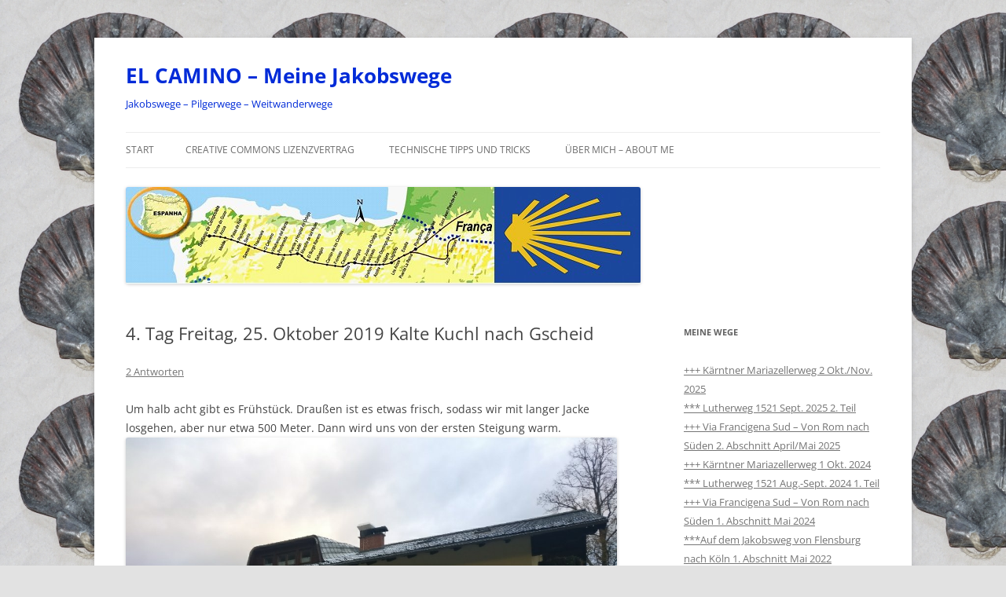

--- FILE ---
content_type: text/html; charset=UTF-8
request_url: https://gerhard.mlq.me/2019/10/25/4-tag-freitag-25-oktober-2019-kalte-kuchl-nach-gscheid/
body_size: 15404
content:
<!DOCTYPE html>
<html lang="de">
<head>
<meta charset="UTF-8" />
<meta name="viewport" content="width=device-width, initial-scale=1.0" />
<title>4. Tag Freitag, 25. Oktober 2019 Kalte Kuchl nach Gscheid | EL CAMINO &#8211; Meine Jakobswege</title>
<link rel="profile" href="https://gmpg.org/xfn/11" />
<link rel="pingback" href="https://gerhard.mlq.me/xmlrpc.php">
<meta name='robots' content='max-image-preview:large' />
<link rel='dns-prefetch' href='//stats.wp.com' />
<link rel='dns-prefetch' href='//v0.wordpress.com' />
<link rel='preconnect' href='//c0.wp.com' />
<link rel="alternate" type="application/rss+xml" title="EL CAMINO - Meine Jakobswege &raquo; Feed" href="https://gerhard.mlq.me/feed/" />
<link rel="alternate" type="application/rss+xml" title="EL CAMINO - Meine Jakobswege &raquo; Kommentar-Feed" href="https://gerhard.mlq.me/comments/feed/" />
<link rel="alternate" type="application/rss+xml" title="EL CAMINO - Meine Jakobswege &raquo; Kommentar-Feed zu 4. Tag Freitag, 25. Oktober 2019 Kalte Kuchl nach Gscheid" href="https://gerhard.mlq.me/2019/10/25/4-tag-freitag-25-oktober-2019-kalte-kuchl-nach-gscheid/feed/" />
<link rel="alternate" title="oEmbed (JSON)" type="application/json+oembed" href="https://gerhard.mlq.me/wp-json/oembed/1.0/embed?url=https%3A%2F%2Fgerhard.mlq.me%2F2019%2F10%2F25%2F4-tag-freitag-25-oktober-2019-kalte-kuchl-nach-gscheid%2F" />
<link rel="alternate" title="oEmbed (XML)" type="text/xml+oembed" href="https://gerhard.mlq.me/wp-json/oembed/1.0/embed?url=https%3A%2F%2Fgerhard.mlq.me%2F2019%2F10%2F25%2F4-tag-freitag-25-oktober-2019-kalte-kuchl-nach-gscheid%2F&#038;format=xml" />
<style id='wp-img-auto-sizes-contain-inline-css' type='text/css'>
img:is([sizes=auto i],[sizes^="auto," i]){contain-intrinsic-size:3000px 1500px}
/*# sourceURL=wp-img-auto-sizes-contain-inline-css */
</style>
<link rel='stylesheet' id='outdooractive_gutenberg_style-css' href='https://gerhard.mlq.me/wp-content/plugins/outdooractive-embed/Gutenberg/gutenberg.css?ver=6.9' type='text/css' media='all' />
<style id='wp-emoji-styles-inline-css' type='text/css'>

	img.wp-smiley, img.emoji {
		display: inline !important;
		border: none !important;
		box-shadow: none !important;
		height: 1em !important;
		width: 1em !important;
		margin: 0 0.07em !important;
		vertical-align: -0.1em !important;
		background: none !important;
		padding: 0 !important;
	}
/*# sourceURL=wp-emoji-styles-inline-css */
</style>
<style id='wp-block-library-inline-css' type='text/css'>
:root{--wp-block-synced-color:#7a00df;--wp-block-synced-color--rgb:122,0,223;--wp-bound-block-color:var(--wp-block-synced-color);--wp-editor-canvas-background:#ddd;--wp-admin-theme-color:#007cba;--wp-admin-theme-color--rgb:0,124,186;--wp-admin-theme-color-darker-10:#006ba1;--wp-admin-theme-color-darker-10--rgb:0,107,160.5;--wp-admin-theme-color-darker-20:#005a87;--wp-admin-theme-color-darker-20--rgb:0,90,135;--wp-admin-border-width-focus:2px}@media (min-resolution:192dpi){:root{--wp-admin-border-width-focus:1.5px}}.wp-element-button{cursor:pointer}:root .has-very-light-gray-background-color{background-color:#eee}:root .has-very-dark-gray-background-color{background-color:#313131}:root .has-very-light-gray-color{color:#eee}:root .has-very-dark-gray-color{color:#313131}:root .has-vivid-green-cyan-to-vivid-cyan-blue-gradient-background{background:linear-gradient(135deg,#00d084,#0693e3)}:root .has-purple-crush-gradient-background{background:linear-gradient(135deg,#34e2e4,#4721fb 50%,#ab1dfe)}:root .has-hazy-dawn-gradient-background{background:linear-gradient(135deg,#faaca8,#dad0ec)}:root .has-subdued-olive-gradient-background{background:linear-gradient(135deg,#fafae1,#67a671)}:root .has-atomic-cream-gradient-background{background:linear-gradient(135deg,#fdd79a,#004a59)}:root .has-nightshade-gradient-background{background:linear-gradient(135deg,#330968,#31cdcf)}:root .has-midnight-gradient-background{background:linear-gradient(135deg,#020381,#2874fc)}:root{--wp--preset--font-size--normal:16px;--wp--preset--font-size--huge:42px}.has-regular-font-size{font-size:1em}.has-larger-font-size{font-size:2.625em}.has-normal-font-size{font-size:var(--wp--preset--font-size--normal)}.has-huge-font-size{font-size:var(--wp--preset--font-size--huge)}.has-text-align-center{text-align:center}.has-text-align-left{text-align:left}.has-text-align-right{text-align:right}.has-fit-text{white-space:nowrap!important}#end-resizable-editor-section{display:none}.aligncenter{clear:both}.items-justified-left{justify-content:flex-start}.items-justified-center{justify-content:center}.items-justified-right{justify-content:flex-end}.items-justified-space-between{justify-content:space-between}.screen-reader-text{border:0;clip-path:inset(50%);height:1px;margin:-1px;overflow:hidden;padding:0;position:absolute;width:1px;word-wrap:normal!important}.screen-reader-text:focus{background-color:#ddd;clip-path:none;color:#444;display:block;font-size:1em;height:auto;left:5px;line-height:normal;padding:15px 23px 14px;text-decoration:none;top:5px;width:auto;z-index:100000}html :where(.has-border-color){border-style:solid}html :where([style*=border-top-color]){border-top-style:solid}html :where([style*=border-right-color]){border-right-style:solid}html :where([style*=border-bottom-color]){border-bottom-style:solid}html :where([style*=border-left-color]){border-left-style:solid}html :where([style*=border-width]){border-style:solid}html :where([style*=border-top-width]){border-top-style:solid}html :where([style*=border-right-width]){border-right-style:solid}html :where([style*=border-bottom-width]){border-bottom-style:solid}html :where([style*=border-left-width]){border-left-style:solid}html :where(img[class*=wp-image-]){height:auto;max-width:100%}:where(figure){margin:0 0 1em}html :where(.is-position-sticky){--wp-admin--admin-bar--position-offset:var(--wp-admin--admin-bar--height,0px)}@media screen and (max-width:600px){html :where(.is-position-sticky){--wp-admin--admin-bar--position-offset:0px}}

/*# sourceURL=wp-block-library-inline-css */
</style><style id='wp-block-paragraph-inline-css' type='text/css'>
.is-small-text{font-size:.875em}.is-regular-text{font-size:1em}.is-large-text{font-size:2.25em}.is-larger-text{font-size:3em}.has-drop-cap:not(:focus):first-letter{float:left;font-size:8.4em;font-style:normal;font-weight:100;line-height:.68;margin:.05em .1em 0 0;text-transform:uppercase}body.rtl .has-drop-cap:not(:focus):first-letter{float:none;margin-left:.1em}p.has-drop-cap.has-background{overflow:hidden}:root :where(p.has-background){padding:1.25em 2.375em}:where(p.has-text-color:not(.has-link-color)) a{color:inherit}p.has-text-align-left[style*="writing-mode:vertical-lr"],p.has-text-align-right[style*="writing-mode:vertical-rl"]{rotate:180deg}
/*# sourceURL=https://c0.wp.com/c/6.9/wp-includes/blocks/paragraph/style.min.css */
</style>
<style id='global-styles-inline-css' type='text/css'>
:root{--wp--preset--aspect-ratio--square: 1;--wp--preset--aspect-ratio--4-3: 4/3;--wp--preset--aspect-ratio--3-4: 3/4;--wp--preset--aspect-ratio--3-2: 3/2;--wp--preset--aspect-ratio--2-3: 2/3;--wp--preset--aspect-ratio--16-9: 16/9;--wp--preset--aspect-ratio--9-16: 9/16;--wp--preset--color--black: #000000;--wp--preset--color--cyan-bluish-gray: #abb8c3;--wp--preset--color--white: #fff;--wp--preset--color--pale-pink: #f78da7;--wp--preset--color--vivid-red: #cf2e2e;--wp--preset--color--luminous-vivid-orange: #ff6900;--wp--preset--color--luminous-vivid-amber: #fcb900;--wp--preset--color--light-green-cyan: #7bdcb5;--wp--preset--color--vivid-green-cyan: #00d084;--wp--preset--color--pale-cyan-blue: #8ed1fc;--wp--preset--color--vivid-cyan-blue: #0693e3;--wp--preset--color--vivid-purple: #9b51e0;--wp--preset--color--blue: #21759b;--wp--preset--color--dark-gray: #444;--wp--preset--color--medium-gray: #9f9f9f;--wp--preset--color--light-gray: #e6e6e6;--wp--preset--gradient--vivid-cyan-blue-to-vivid-purple: linear-gradient(135deg,rgb(6,147,227) 0%,rgb(155,81,224) 100%);--wp--preset--gradient--light-green-cyan-to-vivid-green-cyan: linear-gradient(135deg,rgb(122,220,180) 0%,rgb(0,208,130) 100%);--wp--preset--gradient--luminous-vivid-amber-to-luminous-vivid-orange: linear-gradient(135deg,rgb(252,185,0) 0%,rgb(255,105,0) 100%);--wp--preset--gradient--luminous-vivid-orange-to-vivid-red: linear-gradient(135deg,rgb(255,105,0) 0%,rgb(207,46,46) 100%);--wp--preset--gradient--very-light-gray-to-cyan-bluish-gray: linear-gradient(135deg,rgb(238,238,238) 0%,rgb(169,184,195) 100%);--wp--preset--gradient--cool-to-warm-spectrum: linear-gradient(135deg,rgb(74,234,220) 0%,rgb(151,120,209) 20%,rgb(207,42,186) 40%,rgb(238,44,130) 60%,rgb(251,105,98) 80%,rgb(254,248,76) 100%);--wp--preset--gradient--blush-light-purple: linear-gradient(135deg,rgb(255,206,236) 0%,rgb(152,150,240) 100%);--wp--preset--gradient--blush-bordeaux: linear-gradient(135deg,rgb(254,205,165) 0%,rgb(254,45,45) 50%,rgb(107,0,62) 100%);--wp--preset--gradient--luminous-dusk: linear-gradient(135deg,rgb(255,203,112) 0%,rgb(199,81,192) 50%,rgb(65,88,208) 100%);--wp--preset--gradient--pale-ocean: linear-gradient(135deg,rgb(255,245,203) 0%,rgb(182,227,212) 50%,rgb(51,167,181) 100%);--wp--preset--gradient--electric-grass: linear-gradient(135deg,rgb(202,248,128) 0%,rgb(113,206,126) 100%);--wp--preset--gradient--midnight: linear-gradient(135deg,rgb(2,3,129) 0%,rgb(40,116,252) 100%);--wp--preset--font-size--small: 13px;--wp--preset--font-size--medium: 20px;--wp--preset--font-size--large: 36px;--wp--preset--font-size--x-large: 42px;--wp--preset--spacing--20: 0.44rem;--wp--preset--spacing--30: 0.67rem;--wp--preset--spacing--40: 1rem;--wp--preset--spacing--50: 1.5rem;--wp--preset--spacing--60: 2.25rem;--wp--preset--spacing--70: 3.38rem;--wp--preset--spacing--80: 5.06rem;--wp--preset--shadow--natural: 6px 6px 9px rgba(0, 0, 0, 0.2);--wp--preset--shadow--deep: 12px 12px 50px rgba(0, 0, 0, 0.4);--wp--preset--shadow--sharp: 6px 6px 0px rgba(0, 0, 0, 0.2);--wp--preset--shadow--outlined: 6px 6px 0px -3px rgb(255, 255, 255), 6px 6px rgb(0, 0, 0);--wp--preset--shadow--crisp: 6px 6px 0px rgb(0, 0, 0);}:where(.is-layout-flex){gap: 0.5em;}:where(.is-layout-grid){gap: 0.5em;}body .is-layout-flex{display: flex;}.is-layout-flex{flex-wrap: wrap;align-items: center;}.is-layout-flex > :is(*, div){margin: 0;}body .is-layout-grid{display: grid;}.is-layout-grid > :is(*, div){margin: 0;}:where(.wp-block-columns.is-layout-flex){gap: 2em;}:where(.wp-block-columns.is-layout-grid){gap: 2em;}:where(.wp-block-post-template.is-layout-flex){gap: 1.25em;}:where(.wp-block-post-template.is-layout-grid){gap: 1.25em;}.has-black-color{color: var(--wp--preset--color--black) !important;}.has-cyan-bluish-gray-color{color: var(--wp--preset--color--cyan-bluish-gray) !important;}.has-white-color{color: var(--wp--preset--color--white) !important;}.has-pale-pink-color{color: var(--wp--preset--color--pale-pink) !important;}.has-vivid-red-color{color: var(--wp--preset--color--vivid-red) !important;}.has-luminous-vivid-orange-color{color: var(--wp--preset--color--luminous-vivid-orange) !important;}.has-luminous-vivid-amber-color{color: var(--wp--preset--color--luminous-vivid-amber) !important;}.has-light-green-cyan-color{color: var(--wp--preset--color--light-green-cyan) !important;}.has-vivid-green-cyan-color{color: var(--wp--preset--color--vivid-green-cyan) !important;}.has-pale-cyan-blue-color{color: var(--wp--preset--color--pale-cyan-blue) !important;}.has-vivid-cyan-blue-color{color: var(--wp--preset--color--vivid-cyan-blue) !important;}.has-vivid-purple-color{color: var(--wp--preset--color--vivid-purple) !important;}.has-black-background-color{background-color: var(--wp--preset--color--black) !important;}.has-cyan-bluish-gray-background-color{background-color: var(--wp--preset--color--cyan-bluish-gray) !important;}.has-white-background-color{background-color: var(--wp--preset--color--white) !important;}.has-pale-pink-background-color{background-color: var(--wp--preset--color--pale-pink) !important;}.has-vivid-red-background-color{background-color: var(--wp--preset--color--vivid-red) !important;}.has-luminous-vivid-orange-background-color{background-color: var(--wp--preset--color--luminous-vivid-orange) !important;}.has-luminous-vivid-amber-background-color{background-color: var(--wp--preset--color--luminous-vivid-amber) !important;}.has-light-green-cyan-background-color{background-color: var(--wp--preset--color--light-green-cyan) !important;}.has-vivid-green-cyan-background-color{background-color: var(--wp--preset--color--vivid-green-cyan) !important;}.has-pale-cyan-blue-background-color{background-color: var(--wp--preset--color--pale-cyan-blue) !important;}.has-vivid-cyan-blue-background-color{background-color: var(--wp--preset--color--vivid-cyan-blue) !important;}.has-vivid-purple-background-color{background-color: var(--wp--preset--color--vivid-purple) !important;}.has-black-border-color{border-color: var(--wp--preset--color--black) !important;}.has-cyan-bluish-gray-border-color{border-color: var(--wp--preset--color--cyan-bluish-gray) !important;}.has-white-border-color{border-color: var(--wp--preset--color--white) !important;}.has-pale-pink-border-color{border-color: var(--wp--preset--color--pale-pink) !important;}.has-vivid-red-border-color{border-color: var(--wp--preset--color--vivid-red) !important;}.has-luminous-vivid-orange-border-color{border-color: var(--wp--preset--color--luminous-vivid-orange) !important;}.has-luminous-vivid-amber-border-color{border-color: var(--wp--preset--color--luminous-vivid-amber) !important;}.has-light-green-cyan-border-color{border-color: var(--wp--preset--color--light-green-cyan) !important;}.has-vivid-green-cyan-border-color{border-color: var(--wp--preset--color--vivid-green-cyan) !important;}.has-pale-cyan-blue-border-color{border-color: var(--wp--preset--color--pale-cyan-blue) !important;}.has-vivid-cyan-blue-border-color{border-color: var(--wp--preset--color--vivid-cyan-blue) !important;}.has-vivid-purple-border-color{border-color: var(--wp--preset--color--vivid-purple) !important;}.has-vivid-cyan-blue-to-vivid-purple-gradient-background{background: var(--wp--preset--gradient--vivid-cyan-blue-to-vivid-purple) !important;}.has-light-green-cyan-to-vivid-green-cyan-gradient-background{background: var(--wp--preset--gradient--light-green-cyan-to-vivid-green-cyan) !important;}.has-luminous-vivid-amber-to-luminous-vivid-orange-gradient-background{background: var(--wp--preset--gradient--luminous-vivid-amber-to-luminous-vivid-orange) !important;}.has-luminous-vivid-orange-to-vivid-red-gradient-background{background: var(--wp--preset--gradient--luminous-vivid-orange-to-vivid-red) !important;}.has-very-light-gray-to-cyan-bluish-gray-gradient-background{background: var(--wp--preset--gradient--very-light-gray-to-cyan-bluish-gray) !important;}.has-cool-to-warm-spectrum-gradient-background{background: var(--wp--preset--gradient--cool-to-warm-spectrum) !important;}.has-blush-light-purple-gradient-background{background: var(--wp--preset--gradient--blush-light-purple) !important;}.has-blush-bordeaux-gradient-background{background: var(--wp--preset--gradient--blush-bordeaux) !important;}.has-luminous-dusk-gradient-background{background: var(--wp--preset--gradient--luminous-dusk) !important;}.has-pale-ocean-gradient-background{background: var(--wp--preset--gradient--pale-ocean) !important;}.has-electric-grass-gradient-background{background: var(--wp--preset--gradient--electric-grass) !important;}.has-midnight-gradient-background{background: var(--wp--preset--gradient--midnight) !important;}.has-small-font-size{font-size: var(--wp--preset--font-size--small) !important;}.has-medium-font-size{font-size: var(--wp--preset--font-size--medium) !important;}.has-large-font-size{font-size: var(--wp--preset--font-size--large) !important;}.has-x-large-font-size{font-size: var(--wp--preset--font-size--x-large) !important;}
/*# sourceURL=global-styles-inline-css */
</style>

<style id='classic-theme-styles-inline-css' type='text/css'>
/*! This file is auto-generated */
.wp-block-button__link{color:#fff;background-color:#32373c;border-radius:9999px;box-shadow:none;text-decoration:none;padding:calc(.667em + 2px) calc(1.333em + 2px);font-size:1.125em}.wp-block-file__button{background:#32373c;color:#fff;text-decoration:none}
/*# sourceURL=/wp-includes/css/classic-themes.min.css */
</style>
<link rel='stylesheet' id='twentytwelve-fonts-css' href='https://gerhard.mlq.me/wp-content/themes/twentytwelve/fonts/font-open-sans.css?ver=20230328' type='text/css' media='all' />
<link rel='stylesheet' id='twentytwelve-style-css' href='https://gerhard.mlq.me/wp-content/themes/twentytwelve/style.css?ver=20251202' type='text/css' media='all' />
<link rel='stylesheet' id='twentytwelve-block-style-css' href='https://gerhard.mlq.me/wp-content/themes/twentytwelve/css/blocks.css?ver=20251031' type='text/css' media='all' />
<script type="text/javascript" src="https://c0.wp.com/c/6.9/wp-includes/js/jquery/jquery.min.js" id="jquery-core-js"></script>
<script type="text/javascript" src="https://c0.wp.com/c/6.9/wp-includes/js/jquery/jquery-migrate.min.js" id="jquery-migrate-js"></script>
<script type="text/javascript" src="https://gerhard.mlq.me/wp-content/themes/twentytwelve/js/navigation.js?ver=20250303" id="twentytwelve-navigation-js" defer="defer" data-wp-strategy="defer"></script>
<link rel="https://api.w.org/" href="https://gerhard.mlq.me/wp-json/" /><link rel="alternate" title="JSON" type="application/json" href="https://gerhard.mlq.me/wp-json/wp/v2/posts/9942" /><link rel="EditURI" type="application/rsd+xml" title="RSD" href="https://gerhard.mlq.me/xmlrpc.php?rsd" />
<meta name="generator" content="WordPress 6.9" />
<link rel="canonical" href="https://gerhard.mlq.me/2019/10/25/4-tag-freitag-25-oktober-2019-kalte-kuchl-nach-gscheid/" />
<link rel='shortlink' href='https://wp.me/p4BjLR-2Am' />
	<style>img#wpstats{display:none}</style>
		<style type="text/css">.recentcomments a{display:inline !important;padding:0 !important;margin:0 !important;}</style>	<style type="text/css" id="twentytwelve-header-css">
			.site-header h1 a,
		.site-header h2 {
			color: #002bd8;
		}
		</style>
	<style type="text/css" id="custom-background-css">
body.custom-background { background-color: #e2e2e2; background-image: url("https://gerhard.mlq.me/wp-content/uploads/2014/05/Muschel7.jpg"); background-position: left top; background-size: auto; background-repeat: repeat; background-attachment: scroll; }
</style>
	
<!-- Jetpack Open Graph Tags -->
<meta property="og:type" content="article" />
<meta property="og:title" content="4. Tag Freitag, 25. Oktober 2019 Kalte Kuchl nach Gscheid" />
<meta property="og:url" content="https://gerhard.mlq.me/2019/10/25/4-tag-freitag-25-oktober-2019-kalte-kuchl-nach-gscheid/" />
<meta property="og:description" content="Um halb acht gibt es Frühstück. Draußen ist es etwas frisch, sodass wir mit langer Jacke losgehen, aber nur etwa 500 Meter. Dann wird uns von der ersten Steigung warm. Wenn der Sepp Forcher (österr…" />
<meta property="article:published_time" content="2019-10-25T16:52:38+00:00" />
<meta property="article:modified_time" content="2019-10-28T12:47:37+00:00" />
<meta property="og:site_name" content="EL CAMINO - Meine Jakobswege" />
<meta property="og:image" content="https://gerhard.mlq.me/wp-content/uploads/2019/10/img_20191025_171739_resize_20191025_1846144605537806737381090.jpg" />
<meta property="og:image:width" content="1000" />
<meta property="og:image:height" content="750" />
<meta property="og:image:alt" content="" />
<meta property="og:locale" content="de_DE" />
<meta name="twitter:text:title" content="4. Tag Freitag, 25. Oktober 2019 Kalte Kuchl nach Gscheid" />
<meta name="twitter:image" content="https://gerhard.mlq.me/wp-content/uploads/2019/10/img_20191025_171739_resize_20191025_1846144605537806737381090.jpg?w=640" />
<meta name="twitter:card" content="summary_large_image" />

<!-- End Jetpack Open Graph Tags -->
</head>

<body class="wp-singular post-template-default single single-post postid-9942 single-format-standard custom-background wp-embed-responsive wp-theme-twentytwelve custom-font-enabled">
<div id="page" class="hfeed site">
	<a class="screen-reader-text skip-link" href="#content">Zum Inhalt springen</a>
	<header id="masthead" class="site-header">
		<hgroup>
							<h1 class="site-title"><a href="https://gerhard.mlq.me/" rel="home" >EL CAMINO &#8211; Meine Jakobswege</a></h1>
								<h2 class="site-description">Jakobswege &#8211; Pilgerwege &#8211; Weitwanderwege</h2>
					</hgroup>

		<nav id="site-navigation" class="main-navigation">
			<button class="menu-toggle">Menü</button>
			<div class="nav-menu"><ul>
<li ><a href="https://gerhard.mlq.me/">Start</a></li><li class="page_item page-item-858"><a href="https://gerhard.mlq.me/creative-commons-lizenzvertrag/">Creative Commons Lizenzvertrag</a></li>
<li class="page_item page-item-7656"><a href="https://gerhard.mlq.me/technische-tipps-und-tricks/">Technische Tipps und Tricks</a></li>
<li class="page_item page-item-10305"><a href="https://gerhard.mlq.me/ueber-mich-about-me/">Über mich &#8211; About me</a></li>
</ul></div>
		</nav><!-- #site-navigation -->

				<a href="https://gerhard.mlq.me/"  rel="home"><img src="https://gerhard.mlq.me/wp-content/uploads/2014/05/cropped-header1.jpg" width="655" height="123" alt="EL CAMINO &#8211; Meine Jakobswege" class="header-image" srcset="https://gerhard.mlq.me/wp-content/uploads/2014/05/cropped-header1.jpg 655w, https://gerhard.mlq.me/wp-content/uploads/2014/05/cropped-header1-300x56.jpg 300w, https://gerhard.mlq.me/wp-content/uploads/2014/05/cropped-header1-624x117.jpg 624w" sizes="(max-width: 655px) 100vw, 655px" decoding="async" fetchpriority="high" /></a>
			</header><!-- #masthead -->

	<div id="main" class="wrapper">

	<div id="primary" class="site-content">
		<div id="content" role="main">

			
				
	<article id="post-9942" class="post-9942 post type-post status-publish format-standard hentry category-uncategorized">
				<header class="entry-header">
			
						<h1 class="entry-title">4. Tag Freitag, 25. Oktober 2019 Kalte Kuchl nach Gscheid</h1>
										<div class="comments-link">
					<a href="https://gerhard.mlq.me/2019/10/25/4-tag-freitag-25-oktober-2019-kalte-kuchl-nach-gscheid/#comments">2 Antworten</a>				</div><!-- .comments-link -->
					</header><!-- .entry-header -->

				<div class="entry-content">
			
<p>Um halb acht gibt es Frühstück. Draußen ist es etwas frisch, sodass wir mit langer Jacke losgehen, aber nur etwa 500 Meter. Dann wird uns von der ersten Steigung warm. <img decoding="async" data-temp-aztec-id="2dea80d6-e83d-4949-8e0e-a05e9dbafa01" width="1000" height="750" class="wp-image-9941 alignnone size-full" src="https://gerhard.mlq.me/wp-content/uploads/2019/10/img_20191025_080534_resize_20191025_1754043132094777179019202.jpg" srcset="https://gerhard.mlq.me/wp-content/uploads/2019/10/img_20191025_080534_resize_20191025_1754043132094777179019202.jpg 1000w, https://gerhard.mlq.me/wp-content/uploads/2019/10/img_20191025_080534_resize_20191025_1754043132094777179019202-200x150.jpg 200w, https://gerhard.mlq.me/wp-content/uploads/2019/10/img_20191025_080534_resize_20191025_1754043132094777179019202-300x225.jpg 300w, https://gerhard.mlq.me/wp-content/uploads/2019/10/img_20191025_080534_resize_20191025_1754043132094777179019202-768x576.jpg 768w, https://gerhard.mlq.me/wp-content/uploads/2019/10/img_20191025_080534_resize_20191025_1754043132094777179019202-624x468.jpg 624w" sizes="(max-width: 1000px) 100vw, 1000px" />Wenn der Sepp Forcher (österr. TV-Moderator) schon da war, gehört das gefeiert. <img decoding="async" width="1000" height="750" class="alignnone size-full wp-image-9944" src="https://gerhard.mlq.me/wp-content/uploads/2019/10/img_20191025_080844_resize_20191025_1754037322866049879950686.jpg" srcset="https://gerhard.mlq.me/wp-content/uploads/2019/10/img_20191025_080844_resize_20191025_1754037322866049879950686.jpg 1000w, https://gerhard.mlq.me/wp-content/uploads/2019/10/img_20191025_080844_resize_20191025_1754037322866049879950686-200x150.jpg 200w, https://gerhard.mlq.me/wp-content/uploads/2019/10/img_20191025_080844_resize_20191025_1754037322866049879950686-300x225.jpg 300w, https://gerhard.mlq.me/wp-content/uploads/2019/10/img_20191025_080844_resize_20191025_1754037322866049879950686-768x576.jpg 768w, https://gerhard.mlq.me/wp-content/uploads/2019/10/img_20191025_080844_resize_20191025_1754037322866049879950686-624x468.jpg 624w" sizes="(max-width: 1000px) 100vw, 1000px" />Durch die Blätter zu waten ist so richtig lustig (solange sich darunter kein Stein oder keine Wurzel versteckt). <img loading="lazy" decoding="async" width="1000" height="750" class="alignnone size-full wp-image-9945" src="https://gerhard.mlq.me/wp-content/uploads/2019/10/img_20191025_082027_resize_20191025_1754032076669650076860995.jpg" srcset="https://gerhard.mlq.me/wp-content/uploads/2019/10/img_20191025_082027_resize_20191025_1754032076669650076860995.jpg 1000w, https://gerhard.mlq.me/wp-content/uploads/2019/10/img_20191025_082027_resize_20191025_1754032076669650076860995-200x150.jpg 200w, https://gerhard.mlq.me/wp-content/uploads/2019/10/img_20191025_082027_resize_20191025_1754032076669650076860995-300x225.jpg 300w, https://gerhard.mlq.me/wp-content/uploads/2019/10/img_20191025_082027_resize_20191025_1754032076669650076860995-768x576.jpg 768w, https://gerhard.mlq.me/wp-content/uploads/2019/10/img_20191025_082027_resize_20191025_1754032076669650076860995-624x468.jpg 624w" sizes="auto, (max-width: 1000px) 100vw, 1000px" /><br>Bald kommen wir in das Gebiet der Wittgenstein&#8217;schen Forstverwaltung. <img loading="lazy" decoding="async" width="1000" height="750" class="wp-image-9946 alignnone size-full" src="https://gerhard.mlq.me/wp-content/uploads/2019/10/img_20191025_090404_resize_20191025_1754026379758270433440889.jpg" srcset="https://gerhard.mlq.me/wp-content/uploads/2019/10/img_20191025_090404_resize_20191025_1754026379758270433440889.jpg 1000w, https://gerhard.mlq.me/wp-content/uploads/2019/10/img_20191025_090404_resize_20191025_1754026379758270433440889-200x150.jpg 200w, https://gerhard.mlq.me/wp-content/uploads/2019/10/img_20191025_090404_resize_20191025_1754026379758270433440889-300x225.jpg 300w, https://gerhard.mlq.me/wp-content/uploads/2019/10/img_20191025_090404_resize_20191025_1754026379758270433440889-768x576.jpg 768w, https://gerhard.mlq.me/wp-content/uploads/2019/10/img_20191025_090404_resize_20191025_1754026379758270433440889-624x468.jpg 624w" sizes="auto, (max-width: 1000px) 100vw, 1000px" /><br>Hoch oben auf dem Grat zwischen zwei Gräben schlängelt sich ein wunderschöner Weg dahin. <img loading="lazy" decoding="async" data-temp-aztec-id="880ecb01-ce58-4e5c-8cf3-7252888a28af" width="1000" height="750" class="wp-image-9947 alignnone size-full" src="https://gerhard.mlq.me/wp-content/uploads/2019/10/img_20191025_094825_resize_20191025_1754026693493863902656248.jpg" srcset="https://gerhard.mlq.me/wp-content/uploads/2019/10/img_20191025_094825_resize_20191025_1754026693493863902656248.jpg 1000w, https://gerhard.mlq.me/wp-content/uploads/2019/10/img_20191025_094825_resize_20191025_1754026693493863902656248-200x150.jpg 200w, https://gerhard.mlq.me/wp-content/uploads/2019/10/img_20191025_094825_resize_20191025_1754026693493863902656248-300x225.jpg 300w, https://gerhard.mlq.me/wp-content/uploads/2019/10/img_20191025_094825_resize_20191025_1754026693493863902656248-768x576.jpg 768w, https://gerhard.mlq.me/wp-content/uploads/2019/10/img_20191025_094825_resize_20191025_1754026693493863902656248-624x468.jpg 624w" sizes="auto, (max-width: 1000px) 100vw, 1000px" />Da lässt sich&#8217;s leben. Der Landsitz der Wittgenstein in Hochreit wurde von Josef Hoffmann 1906 eingerichtet. <img loading="lazy" decoding="async" width="1000" height="750" class="wp-image-9948 alignnone size-full" src="https://gerhard.mlq.me/wp-content/uploads/2019/10/img_20191025_095249_resize_20191025_1754023447655464841878273.jpg" srcset="https://gerhard.mlq.me/wp-content/uploads/2019/10/img_20191025_095249_resize_20191025_1754023447655464841878273.jpg 1000w, https://gerhard.mlq.me/wp-content/uploads/2019/10/img_20191025_095249_resize_20191025_1754023447655464841878273-200x150.jpg 200w, https://gerhard.mlq.me/wp-content/uploads/2019/10/img_20191025_095249_resize_20191025_1754023447655464841878273-300x225.jpg 300w, https://gerhard.mlq.me/wp-content/uploads/2019/10/img_20191025_095249_resize_20191025_1754023447655464841878273-768x576.jpg 768w, https://gerhard.mlq.me/wp-content/uploads/2019/10/img_20191025_095249_resize_20191025_1754023447655464841878273-624x468.jpg 624w" sizes="auto, (max-width: 1000px) 100vw, 1000px" />Rasch führt ein steiler Weg hinunter ins nächste Hochtal.<br><br><img loading="lazy" decoding="async" width="1000" height="750" class="wp-image-9949 alignnone size-full" src="https://gerhard.mlq.me/wp-content/uploads/2019/10/img_20191025_102309_resize_20191025_1754011512611995542507309.jpg" srcset="https://gerhard.mlq.me/wp-content/uploads/2019/10/img_20191025_102309_resize_20191025_1754011512611995542507309.jpg 1000w, https://gerhard.mlq.me/wp-content/uploads/2019/10/img_20191025_102309_resize_20191025_1754011512611995542507309-200x150.jpg 200w, https://gerhard.mlq.me/wp-content/uploads/2019/10/img_20191025_102309_resize_20191025_1754011512611995542507309-300x225.jpg 300w, https://gerhard.mlq.me/wp-content/uploads/2019/10/img_20191025_102309_resize_20191025_1754011512611995542507309-768x576.jpg 768w, https://gerhard.mlq.me/wp-content/uploads/2019/10/img_20191025_102309_resize_20191025_1754011512611995542507309-624x468.jpg 624w" sizes="auto, (max-width: 1000px) 100vw, 1000px" /><img loading="lazy" decoding="async" width="1000" height="750" class="wp-image-9950 alignnone size-full" src="https://gerhard.mlq.me/wp-content/uploads/2019/10/img_20191025_105543_resize_20191025_1754017252994943262401202.jpg" srcset="https://gerhard.mlq.me/wp-content/uploads/2019/10/img_20191025_105543_resize_20191025_1754017252994943262401202.jpg 1000w, https://gerhard.mlq.me/wp-content/uploads/2019/10/img_20191025_105543_resize_20191025_1754017252994943262401202-200x150.jpg 200w, https://gerhard.mlq.me/wp-content/uploads/2019/10/img_20191025_105543_resize_20191025_1754017252994943262401202-300x225.jpg 300w, https://gerhard.mlq.me/wp-content/uploads/2019/10/img_20191025_105543_resize_20191025_1754017252994943262401202-768x576.jpg 768w, https://gerhard.mlq.me/wp-content/uploads/2019/10/img_20191025_105543_resize_20191025_1754017252994943262401202-624x468.jpg 624w" sizes="auto, (max-width: 1000px) 100vw, 1000px" />St. Aegyd ist eine kleine Gemeinde, die einst durch Kleinmetallindustrie zu Wohlstand kam. Heute leben hier 1860 Menschen. Der Ort zieht sich lange durch das schmale Tal. <img loading="lazy" decoding="async" width="1000" height="750" class="wp-image-9951 alignnone size-full" src="https://gerhard.mlq.me/wp-content/uploads/2019/10/img_20191025_112027_resize_20191025_1754001817184499088234983.jpg" srcset="https://gerhard.mlq.me/wp-content/uploads/2019/10/img_20191025_112027_resize_20191025_1754001817184499088234983.jpg 1000w, https://gerhard.mlq.me/wp-content/uploads/2019/10/img_20191025_112027_resize_20191025_1754001817184499088234983-200x150.jpg 200w, https://gerhard.mlq.me/wp-content/uploads/2019/10/img_20191025_112027_resize_20191025_1754001817184499088234983-300x225.jpg 300w, https://gerhard.mlq.me/wp-content/uploads/2019/10/img_20191025_112027_resize_20191025_1754001817184499088234983-768x576.jpg 768w, https://gerhard.mlq.me/wp-content/uploads/2019/10/img_20191025_112027_resize_20191025_1754001817184499088234983-624x468.jpg 624w" sizes="auto, (max-width: 1000px) 100vw, 1000px" /><img loading="lazy" decoding="async" width="1000" height="750" class="wp-image-9952 alignnone size-full" src="https://gerhard.mlq.me/wp-content/uploads/2019/10/img_20191025_112650_resize_20191025_1754008329248532189398334.jpg" srcset="https://gerhard.mlq.me/wp-content/uploads/2019/10/img_20191025_112650_resize_20191025_1754008329248532189398334.jpg 1000w, https://gerhard.mlq.me/wp-content/uploads/2019/10/img_20191025_112650_resize_20191025_1754008329248532189398334-200x150.jpg 200w, https://gerhard.mlq.me/wp-content/uploads/2019/10/img_20191025_112650_resize_20191025_1754008329248532189398334-300x225.jpg 300w, https://gerhard.mlq.me/wp-content/uploads/2019/10/img_20191025_112650_resize_20191025_1754008329248532189398334-768x576.jpg 768w, https://gerhard.mlq.me/wp-content/uploads/2019/10/img_20191025_112650_resize_20191025_1754008329248532189398334-624x468.jpg 624w" sizes="auto, (max-width: 1000px) 100vw, 1000px" />Der Bahnhof ist zu einem Cafe/Restaurant umfunktioniert worden. Allein das Mehlspeisbuffett würde einen längeren Aufenthalt rechtfertigen. <img loading="lazy" decoding="async" width="1000" height="750" class="wp-image-9954 alignnone size-full" src="https://gerhard.mlq.me/wp-content/uploads/2019/10/img_20191025_113627_resize_20191025_1834281393232054904589402.jpg" srcset="https://gerhard.mlq.me/wp-content/uploads/2019/10/img_20191025_113627_resize_20191025_1834281393232054904589402.jpg 1000w, https://gerhard.mlq.me/wp-content/uploads/2019/10/img_20191025_113627_resize_20191025_1834281393232054904589402-200x150.jpg 200w, https://gerhard.mlq.me/wp-content/uploads/2019/10/img_20191025_113627_resize_20191025_1834281393232054904589402-300x225.jpg 300w, https://gerhard.mlq.me/wp-content/uploads/2019/10/img_20191025_113627_resize_20191025_1834281393232054904589402-768x576.jpg 768w, https://gerhard.mlq.me/wp-content/uploads/2019/10/img_20191025_113627_resize_20191025_1834281393232054904589402-624x468.jpg 624w" sizes="auto, (max-width: 1000px) 100vw, 1000px" /><img loading="lazy" decoding="async" width="1000" height="750" class="wp-image-9953 alignnone size-full" src="https://gerhard.mlq.me/wp-content/uploads/2019/10/img_20191025_115521_resize_20191025_1834283748926191484321791.jpg" srcset="https://gerhard.mlq.me/wp-content/uploads/2019/10/img_20191025_115521_resize_20191025_1834283748926191484321791.jpg 1000w, https://gerhard.mlq.me/wp-content/uploads/2019/10/img_20191025_115521_resize_20191025_1834283748926191484321791-200x150.jpg 200w, https://gerhard.mlq.me/wp-content/uploads/2019/10/img_20191025_115521_resize_20191025_1834283748926191484321791-300x225.jpg 300w, https://gerhard.mlq.me/wp-content/uploads/2019/10/img_20191025_115521_resize_20191025_1834283748926191484321791-768x576.jpg 768w, https://gerhard.mlq.me/wp-content/uploads/2019/10/img_20191025_115521_resize_20191025_1834283748926191484321791-624x468.jpg 624w" sizes="auto, (max-width: 1000px) 100vw, 1000px" />Nach einer kurzen Stärkung besuche ich die schlichte Pfarrkirche St. Aegyd, wo ich auch auf Jakobus und Petrus treffe. <img loading="lazy" decoding="async" width="1000" height="750" class="alignnone size-full wp-image-9955" src="https://gerhard.mlq.me/wp-content/uploads/2019/10/img_20191025_124845_resize_20191025_1834287972072897314462834.jpg" srcset="https://gerhard.mlq.me/wp-content/uploads/2019/10/img_20191025_124845_resize_20191025_1834287972072897314462834.jpg 1000w, https://gerhard.mlq.me/wp-content/uploads/2019/10/img_20191025_124845_resize_20191025_1834287972072897314462834-200x150.jpg 200w, https://gerhard.mlq.me/wp-content/uploads/2019/10/img_20191025_124845_resize_20191025_1834287972072897314462834-300x225.jpg 300w, https://gerhard.mlq.me/wp-content/uploads/2019/10/img_20191025_124845_resize_20191025_1834287972072897314462834-768x576.jpg 768w, https://gerhard.mlq.me/wp-content/uploads/2019/10/img_20191025_124845_resize_20191025_1834287972072897314462834-624x468.jpg 624w" sizes="auto, (max-width: 1000px) 100vw, 1000px" /><img loading="lazy" decoding="async" width="1000" height="750" class="wp-image-9958 alignnone size-full" src="https://gerhard.mlq.me/wp-content/uploads/2019/10/img_20191025_125152_resize_20191025_1834288205881556525327983.jpg" srcset="https://gerhard.mlq.me/wp-content/uploads/2019/10/img_20191025_125152_resize_20191025_1834288205881556525327983.jpg 1000w, https://gerhard.mlq.me/wp-content/uploads/2019/10/img_20191025_125152_resize_20191025_1834288205881556525327983-200x150.jpg 200w, https://gerhard.mlq.me/wp-content/uploads/2019/10/img_20191025_125152_resize_20191025_1834288205881556525327983-300x225.jpg 300w, https://gerhard.mlq.me/wp-content/uploads/2019/10/img_20191025_125152_resize_20191025_1834288205881556525327983-768x576.jpg 768w, https://gerhard.mlq.me/wp-content/uploads/2019/10/img_20191025_125152_resize_20191025_1834288205881556525327983-624x468.jpg 624w" sizes="auto, (max-width: 1000px) 100vw, 1000px" /><img loading="lazy" decoding="async" width="600" height="800" class="alignnone size-full wp-image-9956" src="https://gerhard.mlq.me/wp-content/uploads/2019/10/img_20191025_125405_resize_20191025_1834277152183026787488267.jpg" srcset="https://gerhard.mlq.me/wp-content/uploads/2019/10/img_20191025_125405_resize_20191025_1834277152183026787488267.jpg 600w, https://gerhard.mlq.me/wp-content/uploads/2019/10/img_20191025_125405_resize_20191025_1834277152183026787488267-113x150.jpg 113w, https://gerhard.mlq.me/wp-content/uploads/2019/10/img_20191025_125405_resize_20191025_1834277152183026787488267-225x300.jpg 225w" sizes="auto, (max-width: 600px) 100vw, 600px" /><img loading="lazy" decoding="async" width="600" height="800" class="wp-image-9957 alignnone size-full" src="https://gerhard.mlq.me/wp-content/uploads/2019/10/img_20191025_125211_resize_20191025_183427811245865062428323.jpg" srcset="https://gerhard.mlq.me/wp-content/uploads/2019/10/img_20191025_125211_resize_20191025_183427811245865062428323.jpg 600w, https://gerhard.mlq.me/wp-content/uploads/2019/10/img_20191025_125211_resize_20191025_183427811245865062428323-113x150.jpg 113w, https://gerhard.mlq.me/wp-content/uploads/2019/10/img_20191025_125211_resize_20191025_183427811245865062428323-225x300.jpg 225w" sizes="auto, (max-width: 600px) 100vw, 600px" />Hier geht alles seinen eigenen Gang. Gendarmerie gibt es in Österreich schon seit 2005 nicht mehr. Dafür feiert die Gemeinde ihre neuen Erdenbürger am Kirchplatz. <img loading="lazy" decoding="async" width="1000" height="750" class="wp-image-9960 alignnone size-full" src="https://gerhard.mlq.me/wp-content/uploads/2019/10/img_20191025_125441_resize_20191025_1834271782773044261662284.jpg" srcset="https://gerhard.mlq.me/wp-content/uploads/2019/10/img_20191025_125441_resize_20191025_1834271782773044261662284.jpg 1000w, https://gerhard.mlq.me/wp-content/uploads/2019/10/img_20191025_125441_resize_20191025_1834271782773044261662284-200x150.jpg 200w, https://gerhard.mlq.me/wp-content/uploads/2019/10/img_20191025_125441_resize_20191025_1834271782773044261662284-300x225.jpg 300w, https://gerhard.mlq.me/wp-content/uploads/2019/10/img_20191025_125441_resize_20191025_1834271782773044261662284-768x576.jpg 768w, https://gerhard.mlq.me/wp-content/uploads/2019/10/img_20191025_125441_resize_20191025_1834271782773044261662284-624x468.jpg 624w" sizes="auto, (max-width: 1000px) 100vw, 1000px" /><img loading="lazy" decoding="async" width="1000" height="750" class="wp-image-9959 alignnone size-full" src="https://gerhard.mlq.me/wp-content/uploads/2019/10/img_20191025_125521_resize_20191025_1834274659490934385418363.jpg" srcset="https://gerhard.mlq.me/wp-content/uploads/2019/10/img_20191025_125521_resize_20191025_1834274659490934385418363.jpg 1000w, https://gerhard.mlq.me/wp-content/uploads/2019/10/img_20191025_125521_resize_20191025_1834274659490934385418363-200x150.jpg 200w, https://gerhard.mlq.me/wp-content/uploads/2019/10/img_20191025_125521_resize_20191025_1834274659490934385418363-300x225.jpg 300w, https://gerhard.mlq.me/wp-content/uploads/2019/10/img_20191025_125521_resize_20191025_1834274659490934385418363-768x576.jpg 768w, https://gerhard.mlq.me/wp-content/uploads/2019/10/img_20191025_125521_resize_20191025_1834274659490934385418363-624x468.jpg 624w" sizes="auto, (max-width: 1000px) 100vw, 1000px" />Durch das Tal der Unrechttraisen führt der Weg schließlich auf das Gscheid, wo zahlreiche Tafeln an die Pilgerfahrten erinnern. <img loading="lazy" decoding="async" width="1000" height="750" class="wp-image-9961 alignnone size-full" src="https://gerhard.mlq.me/wp-content/uploads/2019/10/img_20191025_135905_resize_20191025_183426517202579736120786.jpg" srcset="https://gerhard.mlq.me/wp-content/uploads/2019/10/img_20191025_135905_resize_20191025_183426517202579736120786.jpg 1000w, https://gerhard.mlq.me/wp-content/uploads/2019/10/img_20191025_135905_resize_20191025_183426517202579736120786-200x150.jpg 200w, https://gerhard.mlq.me/wp-content/uploads/2019/10/img_20191025_135905_resize_20191025_183426517202579736120786-300x225.jpg 300w, https://gerhard.mlq.me/wp-content/uploads/2019/10/img_20191025_135905_resize_20191025_183426517202579736120786-768x576.jpg 768w, https://gerhard.mlq.me/wp-content/uploads/2019/10/img_20191025_135905_resize_20191025_183426517202579736120786-624x468.jpg 624w" sizes="auto, (max-width: 1000px) 100vw, 1000px" /><br><img loading="lazy" decoding="async" data-temp-aztec-id="28cf978a-9380-4cc9-bccf-95e73dbe43c8" width="1000" height="750" class="wp-image-9962 alignnone size-full" src="https://gerhard.mlq.me/wp-content/uploads/2019/10/img_20191025_145241_resize_20191025_1834261611390993524085208.jpg" srcset="https://gerhard.mlq.me/wp-content/uploads/2019/10/img_20191025_145241_resize_20191025_1834261611390993524085208.jpg 1000w, https://gerhard.mlq.me/wp-content/uploads/2019/10/img_20191025_145241_resize_20191025_1834261611390993524085208-200x150.jpg 200w, https://gerhard.mlq.me/wp-content/uploads/2019/10/img_20191025_145241_resize_20191025_1834261611390993524085208-300x225.jpg 300w, https://gerhard.mlq.me/wp-content/uploads/2019/10/img_20191025_145241_resize_20191025_1834261611390993524085208-768x576.jpg 768w, https://gerhard.mlq.me/wp-content/uploads/2019/10/img_20191025_145241_resize_20191025_1834261611390993524085208-624x468.jpg 624w" sizes="auto, (max-width: 1000px) 100vw, 1000px" />Noch einmal gehen wir einer Almwiese entlang bis in den &#8222;Ort&#8220; Gscheid. <img loading="lazy" decoding="async" width="1000" height="750" class="wp-image-9964 alignnone size-full" src="https://gerhard.mlq.me/wp-content/uploads/2019/10/img_20191025_145259_resize_20191025_1846155549689041147972615.jpg" srcset="https://gerhard.mlq.me/wp-content/uploads/2019/10/img_20191025_145259_resize_20191025_1846155549689041147972615.jpg 1000w, https://gerhard.mlq.me/wp-content/uploads/2019/10/img_20191025_145259_resize_20191025_1846155549689041147972615-200x150.jpg 200w, https://gerhard.mlq.me/wp-content/uploads/2019/10/img_20191025_145259_resize_20191025_1846155549689041147972615-300x225.jpg 300w, https://gerhard.mlq.me/wp-content/uploads/2019/10/img_20191025_145259_resize_20191025_1846155549689041147972615-768x576.jpg 768w, https://gerhard.mlq.me/wp-content/uploads/2019/10/img_20191025_145259_resize_20191025_1846155549689041147972615-624x468.jpg 624w" sizes="auto, (max-width: 1000px) 100vw, 1000px" /><img loading="lazy" decoding="async" width="1000" height="750" class="wp-image-9963 alignnone size-full" src="https://gerhard.mlq.me/wp-content/uploads/2019/10/img_20191025_150908_resize_20191025_1846156610028638786667961.jpg" srcset="https://gerhard.mlq.me/wp-content/uploads/2019/10/img_20191025_150908_resize_20191025_1846156610028638786667961.jpg 1000w, https://gerhard.mlq.me/wp-content/uploads/2019/10/img_20191025_150908_resize_20191025_1846156610028638786667961-200x150.jpg 200w, https://gerhard.mlq.me/wp-content/uploads/2019/10/img_20191025_150908_resize_20191025_1846156610028638786667961-300x225.jpg 300w, https://gerhard.mlq.me/wp-content/uploads/2019/10/img_20191025_150908_resize_20191025_1846156610028638786667961-768x576.jpg 768w, https://gerhard.mlq.me/wp-content/uploads/2019/10/img_20191025_150908_resize_20191025_1846156610028638786667961-624x468.jpg 624w" sizes="auto, (max-width: 1000px) 100vw, 1000px" /><br>Im Alpengasthof Gscheid bei der Familie Gruber beziehen wir unser Quartier. <img loading="lazy" decoding="async" width="1000" height="750" class="wp-image-9965 alignnone size-full" src="https://gerhard.mlq.me/wp-content/uploads/2019/10/img_20191025_171739_resize_20191025_1846144605537806737381090.jpg" srcset="https://gerhard.mlq.me/wp-content/uploads/2019/10/img_20191025_171739_resize_20191025_1846144605537806737381090.jpg 1000w, https://gerhard.mlq.me/wp-content/uploads/2019/10/img_20191025_171739_resize_20191025_1846144605537806737381090-200x150.jpg 200w, https://gerhard.mlq.me/wp-content/uploads/2019/10/img_20191025_171739_resize_20191025_1846144605537806737381090-300x225.jpg 300w, https://gerhard.mlq.me/wp-content/uploads/2019/10/img_20191025_171739_resize_20191025_1846144605537806737381090-768x576.jpg 768w, https://gerhard.mlq.me/wp-content/uploads/2019/10/img_20191025_171739_resize_20191025_1846144605537806737381090-624x468.jpg 624w" sizes="auto, (max-width: 1000px) 100vw, 1000px" /><br>Tagesstrecke: 25,7 km<br>Bergauf: 737 m<br>Bergab: 521 m<br>Route: <a rel="noreferrer noopener" aria-label=" (opens in a new tab)" href="https://www.alpenvereinaktiv.com/de/tour/jw-ost_09-kalte-kuchl-gscheid/126013531/" target="_blank">Route auf alpenvereinaktiv.com</a>  </p>
					</div><!-- .entry-content -->
		
		<footer class="entry-meta">
			Dieser Beitrag wurde am <a href="https://gerhard.mlq.me/2019/10/25/4-tag-freitag-25-oktober-2019-kalte-kuchl-nach-gscheid/" title="18:52" rel="bookmark"><time class="entry-date" datetime="2019-10-25T18:52:38+02:00">25. Oktober 2019</time></a><span class="by-author"> von <span class="author vcard"><a class="url fn n" href="https://gerhard.mlq.me/author/gerhard/" title="Alle Beiträge von Gerhard Pierer anzeigen" rel="author">Gerhard Pierer</a></span></span> unter <a href="https://gerhard.mlq.me/category/uncategorized/" rel="category tag">Uncategorized</a> veröffentlicht.								</footer><!-- .entry-meta -->
	</article><!-- #post -->

				<nav class="nav-single">
					<h3 class="assistive-text">Beitragsnavigation</h3>
					<span class="nav-previous"><a href="https://gerhard.mlq.me/2019/10/24/3-tag-donnerstag-24-oktober-2019-enzianhuette-kieneck-nach-kalte-kuchl/" rel="prev"><span class="meta-nav">&larr;</span> 3. Tag Donnerstag, 24. Oktober 2019 Enzianhütte /Kieneck nach Kalte Kuchl</a></span>
					<span class="nav-next"><a href="https://gerhard.mlq.me/2019/10/26/5-tag-samstag-26-oktober-2019-gscheid-nach-mariazell/" rel="next">5. Tag Samstag, 26. Oktober 2019 Gscheid nach Mariazell <span class="meta-nav">&rarr;</span></a></span>
				</nav><!-- .nav-single -->

				
<div id="comments" class="comments-area">

	
			<h2 class="comments-title">
			2 Gedanken zu „<span>4. Tag Freitag, 25. Oktober 2019 Kalte Kuchl nach Gscheid</span>“		</h2>

		<ol class="commentlist">
					<li class="comment even thread-even depth-1" id="li-comment-583">
		<article id="comment-583" class="comment">
			<header class="comment-meta comment-author vcard">
				<img alt='' src='https://secure.gravatar.com/avatar/9de64348dc37e4e0c49935b727e6ea144cd6c9e2c99eb5f46d56bcf350dc0a1b?s=44&#038;d=mm&#038;r=g' srcset='https://secure.gravatar.com/avatar/9de64348dc37e4e0c49935b727e6ea144cd6c9e2c99eb5f46d56bcf350dc0a1b?s=88&#038;d=mm&#038;r=g 2x' class='avatar avatar-44 photo' height='44' width='44' loading='lazy' decoding='async'/><cite><b class="fn">Sofie Topler</b> </cite><a href="https://gerhard.mlq.me/2019/10/25/4-tag-freitag-25-oktober-2019-kalte-kuchl-nach-gscheid/#comment-583"><time datetime="2019-10-25T19:00:52+02:00">25. Oktober 2019 um 19:00 Uhr</time></a>				</header><!-- .comment-meta -->

				
				
				<section class="comment-content comment">
				<p>Bei diesen Wetter geht alles viel besser alle Gute für morgen.</p>
								</section><!-- .comment-content -->

				<div class="reply">
				<a rel="nofollow" class="comment-reply-link" href="https://gerhard.mlq.me/2019/10/25/4-tag-freitag-25-oktober-2019-kalte-kuchl-nach-gscheid/?replytocom=583#respond" data-commentid="583" data-postid="9942" data-belowelement="comment-583" data-respondelement="respond" data-replyto="Auf Sofie Topler antworten" aria-label="Auf Sofie Topler antworten">Antworten</a> <span>&darr;</span>				</div><!-- .reply -->
			</article><!-- #comment-## -->
				</li><!-- #comment-## -->
		<li class="pingback odd alt thread-odd thread-alt depth-1" id="comment-2625">
		<p>Pingback: <a href="https://gipfelrast.at/2021/04/wiener-mariazellerweg/" class="url" rel="ugc external nofollow">Zu Fuß von Perchtoldsdorf nach Mariazell » gipfelrast.at</a> </p>
				</li><!-- #comment-## -->
		</ol><!-- .commentlist -->

		
		
	
		<div id="respond" class="comment-respond">
		<h3 id="reply-title" class="comment-reply-title">Schreibe einen Kommentar <small><a rel="nofollow" id="cancel-comment-reply-link" href="/2019/10/25/4-tag-freitag-25-oktober-2019-kalte-kuchl-nach-gscheid/#respond" style="display:none;">Antwort abbrechen</a></small></h3><form action="https://gerhard.mlq.me/wp-comments-post.php" method="post" id="commentform" class="comment-form"><p class="comment-notes"><span id="email-notes">Deine E-Mail-Adresse wird nicht veröffentlicht.</span> <span class="required-field-message">Erforderliche Felder sind mit <span class="required">*</span> markiert</span></p><p class="comment-form-comment"><label for="comment">Kommentar <span class="required">*</span></label> <textarea id="comment" name="comment" cols="45" rows="8" maxlength="65525" required="required"></textarea></p><p class="comment-form-author"><label for="author">Name <span class="required">*</span></label> <input id="author" name="author" type="text" value="" size="30" maxlength="245" autocomplete="name" required="required" /></p>
<p class="comment-form-email"><label for="email">E-Mail-Adresse <span class="required">*</span></label> <input id="email" name="email" type="text" value="" size="30" maxlength="100" aria-describedby="email-notes" autocomplete="email" required="required" /></p>
<p class="comment-form-url"><label for="url">Website</label> <input id="url" name="url" type="text" value="" size="30" maxlength="200" autocomplete="url" /></p>
<p class="comment-subscription-form"><input type="checkbox" name="subscribe_comments" id="subscribe_comments" value="subscribe" style="width: auto; -moz-appearance: checkbox; -webkit-appearance: checkbox;" /> <label class="subscribe-label" id="subscribe-label" for="subscribe_comments">Benachrichtige mich über nachfolgende Kommentare via E-Mail.</label></p><p class="comment-subscription-form"><input type="checkbox" name="subscribe_blog" id="subscribe_blog" value="subscribe" style="width: auto; -moz-appearance: checkbox; -webkit-appearance: checkbox;" /> <label class="subscribe-label" id="subscribe-blog-label" for="subscribe_blog">Benachrichtige mich über neue Beiträge via E-Mail.</label></p><p class="form-submit"><input name="submit" type="submit" id="submit" class="submit" value="Kommentar abschicken" /> <input type='hidden' name='comment_post_ID' value='9942' id='comment_post_ID' />
<input type='hidden' name='comment_parent' id='comment_parent' value='0' />
</p><p style="display: none;"><input type="hidden" id="akismet_comment_nonce" name="akismet_comment_nonce" value="7e4f5f23b7" /></p><p style="display: none !important;" class="akismet-fields-container" data-prefix="ak_"><label>&#916;<textarea name="ak_hp_textarea" cols="45" rows="8" maxlength="100"></textarea></label><input type="hidden" id="ak_js_1" name="ak_js" value="38"/><script>document.getElementById( "ak_js_1" ).setAttribute( "value", ( new Date() ).getTime() );</script></p></form>	</div><!-- #respond -->
	
</div><!-- #comments .comments-area -->

			
		</div><!-- #content -->
	</div><!-- #primary -->


			<div id="secondary" class="widget-area" role="complementary">
			<aside id="nav_menu-3" class="widget widget_nav_menu"><h3 class="widget-title">Meine Wege</h3><div class="menu-meine-wege-container"><ul id="menu-meine-wege" class="menu"><li id="menu-item-20727" class="menu-item menu-item-type-custom menu-item-object-custom menu-item-20727"><a href="https://gerhard.mlq.me/2025/11/03/auf-dem-kaerntner-mariazellerweg-2/">+++ Kärntner Mariazellerweg 2 Okt./Nov. 2025</a></li>
<li id="menu-item-22078" class="menu-item menu-item-type-custom menu-item-object-custom menu-item-22078"><a href="https://gerhard.mlq.me/2025/08/30/2025-wieder-zurueck-auf-den-lutherweg/">*** Lutherweg 1521 Sept. 2025 2. Teil</a></li>
<li id="menu-item-20807" class="menu-item menu-item-type-custom menu-item-object-custom menu-item-20807"><a href="https://gerhard.mlq.me/2025/04/25/via-francigena-sud-2-abschnitt/" title="Comming soon">+++ Via Francigena Sud &#8211; Von Rom nach Süden 2. Abschnitt  April/Mai 2025</a></li>
<li id="menu-item-22586" class="menu-item menu-item-type-custom menu-item-object-custom menu-item-22586"><a href="https://gerhard.mlq.me/2024/10/03/auf-dem-kaerntner-mariazellerweg/">+++ Kärntner Mariazellerweg 1 Okt. 2024</a></li>
<li id="menu-item-20251" class="menu-item menu-item-type-custom menu-item-object-custom menu-item-20251"><a href="https://gerhard.mlq.me/2024/08/20/auf-den-spuren-martin-luthers-lutherweg-1521/">*** Lutherweg 1521 Aug.-Sept. 2024 1. Teil</a></li>
<li id="menu-item-18935" class="menu-item menu-item-type-custom menu-item-object-custom menu-item-18935"><a href="https://gerhard.mlq.me/2024/04/30/auf-der-via-francigena-sud/">+++ Via Francigena Sud &#8211; Von Rom nach Süden 1. Abschnitt  Mai 2024</a></li>
<li id="menu-item-15859" class="menu-item menu-item-type-custom menu-item-object-custom menu-item-15859"><a href="https://gerhard.mlq.me/2022/04/22/auf-dem-jakobsweg-von-flensburg-nach-koeln-1-teil/">***Auf dem Jakobsweg von Flensburg nach Köln 1. Abschnitt  Mai 2022</a></li>
<li id="menu-item-17487" class="menu-item menu-item-type-custom menu-item-object-custom menu-item-17487"><a href="https://gerhard.mlq.me/2023/04/25/auf-dem-jakobsweg-von-flensburg-nach-koeln-2-teil-anreise-nach-osnabrueck/">***Auf dem Jakobsweg von Flensburg nach Köln 2. Abschnitt  April/Mai 2023</a></li>
<li id="menu-item-16839" class="menu-item menu-item-type-custom menu-item-object-custom menu-item-home menu-item-16839"><a href="https://gerhard.mlq.me">***</a></li>
<li id="menu-item-13595" class="menu-item menu-item-type-custom menu-item-object-custom menu-item-13595"><a href="https://gerhard.mlq.me/2021/05/23/auf-dem-ostoesterreichischen-grenzlandweg-oesterreichischer-weitwanderweg-07/">Östösterreichischer Grenzlandweg ÖWWW 07</a></li>
<li id="menu-item-13598" class="menu-item menu-item-type-custom menu-item-object-custom menu-item-13598"><a href="https://gerhard.mlq.me/2021/05/25/1-tag-dienstag-25-mai-2021-bad-radkersburg-kloech/">+++        ÖWWW 07 Teil 1    Mai 2021</a></li>
<li id="menu-item-14253" class="menu-item menu-item-type-custom menu-item-object-custom menu-item-14253"><a href="https://gerhard.mlq.me/2021/08/09/7-tag-montag-09-august-2021-hartberg-vorau/">+++ ÖWWW 07 Teil 2 August 2021</a></li>
<li id="menu-item-14289" class="menu-item menu-item-type-custom menu-item-object-custom menu-item-14289"><a href="https://gerhard.mlq.me/2021/09/27/14-tag-montag-27-september-2021-anreise-nach-drassburg-drassburg-st-margarethen/">+++ÖWWW 07 Teil 3 Sept.-Okt. 2021</a></li>
<li id="menu-item-16855" class="menu-item menu-item-type-custom menu-item-object-custom menu-item-16855"><a href="https://gerhard.mlq.me/2022/09/12/23-tag-montag-12-september-2022-anreise-nach-wien-wien-st-margarethen/">+++OWWW 07 Teil 4 Sept. 2022</a></li>
<li id="menu-item-18271" class="menu-item menu-item-type-custom menu-item-object-custom menu-item-18271"><a href="https://gerhard.mlq.me/2023/08/28/35-tag-28-august-2023-anreise-nach-dobersberg-dobersberg-waidhofen-an-der-thaya/">+++ÖWWW 07 Teil 5 Aug.-Sept. 2023</a></li>
<li id="menu-item-18272" class="menu-item menu-item-type-custom menu-item-object-custom menu-item-18272"><a href="https://gerhard.mlq.me/2023/09/02/www-extension-08-1-tag-02-september-2023-noerdlichster-punkt-oesterreichs/">+++ÖWWW 08 Eisenwurzenweg 1. Teil Sept. 2023</a></li>
<li id="menu-item-13067" class="menu-item menu-item-type-custom menu-item-object-custom menu-item-home menu-item-13067"><a href="https://gerhard.mlq.me/">***</a></li>
<li id="menu-item-14776" class="menu-item menu-item-type-custom menu-item-object-custom menu-item-14776"><a href="https://gerhard.mlq.me/2022/03/12/auf-dem-caminho-portugues-2022/">Auf dem Caminho Português 2022-      März 2022</a></li>
<li id="menu-item-15864" class="menu-item menu-item-type-custom menu-item-object-custom menu-item-home menu-item-15864"><a href="https://gerhard.mlq.me">***</a></li>
<li id="menu-item-8802" class="menu-item menu-item-type-custom menu-item-object-custom menu-item-8802"><a href="https://gerhard.mlq.me/?p=8782">°°° VIA COLONIENSIS &#8211; von Graz nach Köln I  August 2019</a></li>
<li id="menu-item-10909" class="menu-item menu-item-type-custom menu-item-object-custom menu-item-10909"><a href="https://gerhard.mlq.me/2020/06/15/via-coloniensis-von-graz-nach-koeln-ii/">°°° VIA COLONIENSIS &#8211; von Graz nach Köln II Juni 2020</a></li>
<li id="menu-item-12955" class="menu-item menu-item-type-custom menu-item-object-custom menu-item-12955"><a href="https://gerhard.mlq.me/2020/09/28/montag-28-september-2020-anreise-nach-speyer/">°°° VIA COLONIENSIS &#8211; von Graz nach Köln III Sept. 2020</a></li>
<li id="menu-item-7646" class="menu-item menu-item-type-custom menu-item-object-custom menu-item-home menu-item-7646"><a href="https://gerhard.mlq.me/">***</a></li>
<li id="menu-item-5282" class="menu-item menu-item-type-custom menu-item-object-custom menu-item-5282"><a href="https://gerhard.mlq.me/?p=5284">+++ AUF DEM WEG NACH ROM I  Mai 2018</a></li>
<li id="menu-item-7444" class="menu-item menu-item-type-custom menu-item-object-custom menu-item-7444"><a href="https://gerhard.mlq.me/?p=6587">+++ AUF DEM WEG NACH ROM II  Sept. 2019</a></li>
<li id="menu-item-8216" class="menu-item menu-item-type-custom menu-item-object-custom menu-item-8216"><a href="https://gerhard.mlq.me/?p=8213">+++ AUF DEM WEG NACH ROM III  Mai 2019</a></li>
<li id="menu-item-5298" class="menu-item menu-item-type-custom menu-item-object-custom menu-item-home menu-item-5298"><a href="https://gerhard.mlq.me/">***</a></li>
<li id="menu-item-3492" class="menu-item menu-item-type-custom menu-item-object-custom menu-item-3492"><a href="https://gerhard.mlq.me/?p=3475">*** Der Jakobsweg beginnt vor der eigenen Haustür &#8211; Die Etappe 0 &#8211; 10. April 2017</a></li>
<li id="menu-item-1218" class="menu-item menu-item-type-custom menu-item-object-custom menu-item-1218"><a href="https://gerhard.mlq.me/?p=993">*** Der Weststeirische Jakobsweg.. (Graz-Thal &#8211; Lavamünd) Oktober 2014</a></li>
<li id="menu-item-1255" class="menu-item menu-item-type-custom menu-item-object-custom menu-item-1255"><a href="https://gerhard.mlq.me/?p=1252">*** Der Südösterreichische Jakobsweg (Lavamünd &#8211; Bruneck) Mai 2015</a></li>
<li id="menu-item-2327" class="menu-item menu-item-type-custom menu-item-object-custom menu-item-2327"><a href="https://gerhard.mlq.me/?p=1779">*** Der Südösterr und Österr. Jakobsweg (Bruneck &#8211; Lauterach) September 2015</a></li>
<li id="menu-item-2941" class="menu-item menu-item-type-custom menu-item-object-custom menu-item-2941"><a href="https://gerhard.mlq.me/?p=2364">*** Der Schweizer Jakobsweg (vom Bodensee zum Genfersee) Mai 2016</a></li>
<li id="menu-item-3512" class="menu-item menu-item-type-custom menu-item-object-custom menu-item-3512"><a href="https://gerhard.mlq.me/?p=3508">*** Auf zur Via Gebennensis – von Genf über Le Puy-en-Velay nach Espalion) Mai 2017</a></li>
<li id="menu-item-5225" class="menu-item menu-item-type-custom menu-item-object-custom menu-item-5225"><a href="https://gerhard.mlq.me/?p=4339">*** Via Podiensis 2 (Espalion &#8211; Saint-Jean-Pied-de-Port) September 2017</a></li>
<li id="menu-item-987" class="menu-item menu-item-type-custom menu-item-object-custom menu-item-987"><a href="https://gerhard.mlq.me/?p=1">*** Camino Francés (Saint Jean Pied de Port &#8211; Santiago de Compostella)      Mai 2014</a></li>
<li id="menu-item-2948" class="menu-item menu-item-type-custom menu-item-object-custom menu-item-home menu-item-2948"><a href="https://gerhard.mlq.me">***</a></li>
<li id="menu-item-988" class="menu-item menu-item-type-custom menu-item-object-custom menu-item-988"><a href="https://gerhard.mlq.me/?p=861">*** Jakobsweg-Extension 1.0 Auf nach Mariazell&#8230; (Graz &#8211; Mariazell)    Juli 2014</a></li>
<li id="menu-item-8131" class="menu-item menu-item-type-custom menu-item-object-custom menu-item-8131"><a href="https://gerhard.mlq.me/?p=7891">*** Jakobsweg-Extension 2.1 Nickelsdorf &#8211; Wien &#8211; Perchtoldsdorf  April 2019</a></li>
<li id="menu-item-10003" class="menu-item menu-item-type-custom menu-item-object-custom menu-item-10003"><a href="https://gerhard.mlq.me/2019/10/23/jakobsweg-extension-2-2-perchtoldsdorf-mariazell/">*** Jakobsweg-Extension 2.2 Perchtoldsdorf &#8211; Mariazell Okt. 2019</a></li>
<li id="menu-item-10131" class="menu-item menu-item-type-custom menu-item-object-custom menu-item-home menu-item-10131"><a href="https://gerhard.mlq.me/">***</a></li>
<li id="menu-item-10130" class="menu-item menu-item-type-custom menu-item-object-custom menu-item-10130"><a href="https://gerhard.mlq.me/2020/02/04/suedoesterreichischer-jakobsweg-graz-marburg/">Südösterreichischer Jakobsweg Graz &#8211; Maribor Jänner 2020</a></li>
<li id="menu-item-3435" class="menu-item menu-item-type-custom menu-item-object-custom menu-item-home menu-item-3435"><a href="https://gerhard.mlq.me">&#8211;</a></li>
<li id="menu-item-3407" class="menu-item menu-item-type-custom menu-item-object-custom menu-item-3407"><a href="https://gerhard.mlq.me/?p=2968">*** Der Caminho Português (Porto &#8211; Santiago de Compostella) Oktober 2016</a></li>
<li id="menu-item-5283" class="menu-item menu-item-type-custom menu-item-object-custom menu-item-home menu-item-5283"><a href="https://gerhard.mlq.me/">&#8211;</a></li>
<li id="menu-item-10899" class="menu-item menu-item-type-custom menu-item-object-custom menu-item-10899"><a href="https://gerhard.mlq.me/2020/05/29/auf-dem-grazer-umlandweg/">*** Auf dem Grazer Umlandweg Jan.- Juni 2020</a></li>
<li id="menu-item-13066" class="menu-item menu-item-type-custom menu-item-object-custom menu-item-13066"><a href="https://gerhard.mlq.me/2020/11/06/unterwegs-auf-dem-grabenlandtrail-1/">Auf dem Grabenlandtrail Nov. 2020, Jan. 2021</a></li>
<li id="menu-item-10900" class="menu-item menu-item-type-custom menu-item-object-custom menu-item-home menu-item-10900"><a href="https://gerhard.mlq.me/">***</a></li>
<li id="menu-item-3433" class="menu-item menu-item-type-custom menu-item-object-custom menu-item-3433"><a href="https://gerhard.mlq.me/?p=3426"># Verwendung von kostenfreien GPS – gestützten Apps mit dem Smartphone</a></li>
<li id="menu-item-7665" class="menu-item menu-item-type-custom menu-item-object-custom menu-item-7665"><a href="https://gerhard.mlq.me/?p=7661"># Wasserflaschen am Rucksack</a></li>
<li id="menu-item-7645" class="menu-item menu-item-type-custom menu-item-object-custom menu-item-home menu-item-7645"><a href="https://gerhard.mlq.me/">&#8211;</a></li>
<li id="menu-item-1233" class="menu-item menu-item-type-custom menu-item-object-custom menu-item-1233"><a href="https://gerhard.mlq.me/?page_id=858&#038;preview=true">Creative Commons Lizenzvertrag</a></li>
</ul></div></aside><aside id="search-2" class="widget widget_search"><form role="search" method="get" id="searchform" class="searchform" action="https://gerhard.mlq.me/">
				<div>
					<label class="screen-reader-text" for="s">Suche nach:</label>
					<input type="text" value="" name="s" id="s" />
					<input type="submit" id="searchsubmit" value="Suchen" />
				</div>
			</form></aside>
		<aside id="recent-posts-2" class="widget widget_recent_entries">
		<h3 class="widget-title">Neueste Beiträge</h3>
		<ul>
											<li>
					<a href="https://gerhard.mlq.me/2025/11/06/kaerntner-mariazellerweg-etappe-4-sonntag-02-11-2025-diex-griffen/">Kärntner Mariazellerweg: Etappe 4 Sonntag, 02.11.2025 Diex &#8211; Griffen</a>
									</li>
											<li>
					<a href="https://gerhard.mlq.me/2025/11/05/auf-dem-kaerntner-mariazellerweg-01-11-2025-brueckl-diex/">Kärntner Mariazellerweg: Etappe 3 Samstag, 01.11.2025 Brückl &#8211; Diex</a>
									</li>
											<li>
					<a href="https://gerhard.mlq.me/2025/11/04/auf-dem-kaerntner-mariazellerweg-31-10-2025-ottmanach-brueckl/">Kärntner Mariazellerweg: Etappe 2 Freitag, 31.10.2025 Ottmanach &#8211; Brückl</a>
									</li>
											<li>
					<a href="https://gerhard.mlq.me/2025/11/04/auf-dem-kaerntner-mariazellerweg-30-10-2025-klagenfurt-ottmanach/">Kärntner Mariazellerweg:  Etappe 1 Donnerstag, 30.10.2025 Klagenfurt &#8211; Ottmanach</a>
									</li>
											<li>
					<a href="https://gerhard.mlq.me/2025/11/03/auf-dem-kaerntner-mariazellerweg-2/">Auf dem Kärntner Mariazellerweg 2  (1. Abschnitt)</a>
									</li>
					</ul>

		</aside><aside id="recent-comments-2" class="widget widget_recent_comments"><h3 class="widget-title">Neueste Kommentare</h3><ul id="recentcomments"><li class="recentcomments"><span class="comment-author-link">Annie-Claude Binard</span> bei <a href="https://gerhard.mlq.me/2025/05/05/vfs-34-tag-montag-05-mai-2025-mola-di-bari-monopoli/#comment-33220">VFS 34. Tag Montag, 05. Mai 2025 Mola di Bari &#8211; Monopoli</a></li><li class="recentcomments"><span class="comment-author-link">Sofie</span> bei <a href="https://gerhard.mlq.me/2025/11/06/kaerntner-mariazellerweg-etappe-4-sonntag-02-11-2025-diex-griffen/#comment-32185">Kärntner Mariazellerweg: Etappe 4 Sonntag, 02.11.2025 Diex &#8211; Griffen</a></li><li class="recentcomments"><span class="comment-author-link"><a href="https://www.alpenverein.at/weitwanderer" class="url" rel="ugc external nofollow">Gert</a></span> bei <a href="https://gerhard.mlq.me/2025/11/06/kaerntner-mariazellerweg-etappe-4-sonntag-02-11-2025-diex-griffen/#comment-32180">Kärntner Mariazellerweg: Etappe 4 Sonntag, 02.11.2025 Diex &#8211; Griffen</a></li><li class="recentcomments"><span class="comment-author-link">Sofie</span> bei <a href="https://gerhard.mlq.me/2025/11/05/auf-dem-kaerntner-mariazellerweg-01-11-2025-brueckl-diex/#comment-32176">Kärntner Mariazellerweg: Etappe 3 Samstag, 01.11.2025 Brückl &#8211; Diex</a></li><li class="recentcomments"><span class="comment-author-link">Sigrid</span> bei <a href="https://gerhard.mlq.me/2025/11/05/auf-dem-kaerntner-mariazellerweg-01-11-2025-brueckl-diex/#comment-32169">Kärntner Mariazellerweg: Etappe 3 Samstag, 01.11.2025 Brückl &#8211; Diex</a></li></ul></aside><aside id="archives-2" class="widget widget_archive"><h3 class="widget-title">Archiv</h3>
			<ul>
					<li><a href='https://gerhard.mlq.me/2025/11/'>November 2025</a></li>
	<li><a href='https://gerhard.mlq.me/2025/09/'>September 2025</a></li>
	<li><a href='https://gerhard.mlq.me/2025/08/'>August 2025</a></li>
	<li><a href='https://gerhard.mlq.me/2025/05/'>Mai 2025</a></li>
	<li><a href='https://gerhard.mlq.me/2025/04/'>April 2025</a></li>
	<li><a href='https://gerhard.mlq.me/2024/10/'>Oktober 2024</a></li>
	<li><a href='https://gerhard.mlq.me/2024/08/'>August 2024</a></li>
	<li><a href='https://gerhard.mlq.me/2024/07/'>Juli 2024</a></li>
	<li><a href='https://gerhard.mlq.me/2024/05/'>Mai 2024</a></li>
	<li><a href='https://gerhard.mlq.me/2024/04/'>April 2024</a></li>
	<li><a href='https://gerhard.mlq.me/2023/10/'>Oktober 2023</a></li>
	<li><a href='https://gerhard.mlq.me/2023/09/'>September 2023</a></li>
	<li><a href='https://gerhard.mlq.me/2023/08/'>August 2023</a></li>
	<li><a href='https://gerhard.mlq.me/2023/05/'>Mai 2023</a></li>
	<li><a href='https://gerhard.mlq.me/2023/04/'>April 2023</a></li>
	<li><a href='https://gerhard.mlq.me/2022/09/'>September 2022</a></li>
	<li><a href='https://gerhard.mlq.me/2022/06/'>Juni 2022</a></li>
	<li><a href='https://gerhard.mlq.me/2022/05/'>Mai 2022</a></li>
	<li><a href='https://gerhard.mlq.me/2022/04/'>April 2022</a></li>
	<li><a href='https://gerhard.mlq.me/2022/03/'>März 2022</a></li>
	<li><a href='https://gerhard.mlq.me/2021/10/'>Oktober 2021</a></li>
	<li><a href='https://gerhard.mlq.me/2021/09/'>September 2021</a></li>
	<li><a href='https://gerhard.mlq.me/2021/08/'>August 2021</a></li>
	<li><a href='https://gerhard.mlq.me/2021/05/'>Mai 2021</a></li>
	<li><a href='https://gerhard.mlq.me/2021/04/'>April 2021</a></li>
	<li><a href='https://gerhard.mlq.me/2021/01/'>Januar 2021</a></li>
	<li><a href='https://gerhard.mlq.me/2020/11/'>November 2020</a></li>
	<li><a href='https://gerhard.mlq.me/2020/10/'>Oktober 2020</a></li>
	<li><a href='https://gerhard.mlq.me/2020/09/'>September 2020</a></li>
	<li><a href='https://gerhard.mlq.me/2020/07/'>Juli 2020</a></li>
	<li><a href='https://gerhard.mlq.me/2020/06/'>Juni 2020</a></li>
	<li><a href='https://gerhard.mlq.me/2020/05/'>Mai 2020</a></li>
	<li><a href='https://gerhard.mlq.me/2020/02/'>Februar 2020</a></li>
	<li><a href='https://gerhard.mlq.me/2019/10/'>Oktober 2019</a></li>
	<li><a href='https://gerhard.mlq.me/2019/09/'>September 2019</a></li>
	<li><a href='https://gerhard.mlq.me/2019/08/'>August 2019</a></li>
	<li><a href='https://gerhard.mlq.me/2019/06/'>Juni 2019</a></li>
	<li><a href='https://gerhard.mlq.me/2019/05/'>Mai 2019</a></li>
	<li><a href='https://gerhard.mlq.me/2019/04/'>April 2019</a></li>
	<li><a href='https://gerhard.mlq.me/2019/03/'>März 2019</a></li>
	<li><a href='https://gerhard.mlq.me/2018/10/'>Oktober 2018</a></li>
	<li><a href='https://gerhard.mlq.me/2018/09/'>September 2018</a></li>
	<li><a href='https://gerhard.mlq.me/2018/06/'>Juni 2018</a></li>
	<li><a href='https://gerhard.mlq.me/2018/05/'>Mai 2018</a></li>
	<li><a href='https://gerhard.mlq.me/2018/04/'>April 2018</a></li>
	<li><a href='https://gerhard.mlq.me/2018/02/'>Februar 2018</a></li>
	<li><a href='https://gerhard.mlq.me/2017/10/'>Oktober 2017</a></li>
	<li><a href='https://gerhard.mlq.me/2017/09/'>September 2017</a></li>
	<li><a href='https://gerhard.mlq.me/2017/05/'>Mai 2017</a></li>
	<li><a href='https://gerhard.mlq.me/2017/04/'>April 2017</a></li>
	<li><a href='https://gerhard.mlq.me/2017/02/'>Februar 2017</a></li>
	<li><a href='https://gerhard.mlq.me/2016/10/'>Oktober 2016</a></li>
	<li><a href='https://gerhard.mlq.me/2016/06/'>Juni 2016</a></li>
	<li><a href='https://gerhard.mlq.me/2016/05/'>Mai 2016</a></li>
	<li><a href='https://gerhard.mlq.me/2015/09/'>September 2015</a></li>
	<li><a href='https://gerhard.mlq.me/2015/06/'>Juni 2015</a></li>
	<li><a href='https://gerhard.mlq.me/2015/05/'>Mai 2015</a></li>
	<li><a href='https://gerhard.mlq.me/2014/10/'>Oktober 2014</a></li>
	<li><a href='https://gerhard.mlq.me/2014/09/'>September 2014</a></li>
	<li><a href='https://gerhard.mlq.me/2014/06/'>Juni 2014</a></li>
	<li><a href='https://gerhard.mlq.me/2014/05/'>Mai 2014</a></li>
			</ul>

			</aside><aside id="meta-3" class="widget widget_meta"><h3 class="widget-title">Meta</h3>
		<ul>
						<li><a href="https://gerhard.mlq.me/wp-login.php">Anmelden</a></li>
			<li><a href="https://gerhard.mlq.me/feed/">Feed der Einträge</a></li>
			<li><a href="https://gerhard.mlq.me/comments/feed/">Kommentar-Feed</a></li>

			<li><a href="https://de.wordpress.org/">WordPress.org</a></li>
		</ul>

		</aside>		</div><!-- #secondary -->
		</div><!-- #main .wrapper -->
	<footer id="colophon" role="contentinfo">
		<div class="site-info">
									<a href="https://de.wordpress.org/" class="imprint" title="Eine semantische, persönliche Publikationsplattform">
				Mit Stolz präsentiert von WordPress			</a>
		</div><!-- .site-info -->
	</footer><!-- #colophon -->
</div><!-- #page -->

<script type="speculationrules">
{"prefetch":[{"source":"document","where":{"and":[{"href_matches":"/*"},{"not":{"href_matches":["/wp-*.php","/wp-admin/*","/wp-content/uploads/*","/wp-content/*","/wp-content/plugins/*","/wp-content/themes/twentytwelve/*","/*\\?(.+)"]}},{"not":{"selector_matches":"a[rel~=\"nofollow\"]"}},{"not":{"selector_matches":".no-prefetch, .no-prefetch a"}}]},"eagerness":"conservative"}]}
</script>
	<div style="display:none">
			<div class="grofile-hash-map-3f7800d40d30ef195206ae9a1ade157e">
		</div>
		</div>
		<script type="text/javascript" src="https://c0.wp.com/c/6.9/wp-includes/js/comment-reply.min.js" id="comment-reply-js" async="async" data-wp-strategy="async" fetchpriority="low"></script>
<script type="text/javascript" id="jetpack-stats-js-before">
/* <![CDATA[ */
_stq = window._stq || [];
_stq.push([ "view", JSON.parse("{\"v\":\"ext\",\"blog\":\"67999483\",\"post\":\"9942\",\"tz\":\"2\",\"srv\":\"gerhard.mlq.me\",\"j\":\"1:15.2\"}") ]);
_stq.push([ "clickTrackerInit", "67999483", "9942" ]);
//# sourceURL=jetpack-stats-js-before
/* ]]> */
</script>
<script type="text/javascript" src="https://stats.wp.com/e-202605.js" id="jetpack-stats-js" defer="defer" data-wp-strategy="defer"></script>
<script defer type="text/javascript" src="https://gerhard.mlq.me/wp-content/plugins/akismet/_inc/akismet-frontend.js?ver=1763455882" id="akismet-frontend-js"></script>
<script id="wp-emoji-settings" type="application/json">
{"baseUrl":"https://s.w.org/images/core/emoji/17.0.2/72x72/","ext":".png","svgUrl":"https://s.w.org/images/core/emoji/17.0.2/svg/","svgExt":".svg","source":{"concatemoji":"https://gerhard.mlq.me/wp-includes/js/wp-emoji-release.min.js?ver=6.9"}}
</script>
<script type="module">
/* <![CDATA[ */
/*! This file is auto-generated */
const a=JSON.parse(document.getElementById("wp-emoji-settings").textContent),o=(window._wpemojiSettings=a,"wpEmojiSettingsSupports"),s=["flag","emoji"];function i(e){try{var t={supportTests:e,timestamp:(new Date).valueOf()};sessionStorage.setItem(o,JSON.stringify(t))}catch(e){}}function c(e,t,n){e.clearRect(0,0,e.canvas.width,e.canvas.height),e.fillText(t,0,0);t=new Uint32Array(e.getImageData(0,0,e.canvas.width,e.canvas.height).data);e.clearRect(0,0,e.canvas.width,e.canvas.height),e.fillText(n,0,0);const a=new Uint32Array(e.getImageData(0,0,e.canvas.width,e.canvas.height).data);return t.every((e,t)=>e===a[t])}function p(e,t){e.clearRect(0,0,e.canvas.width,e.canvas.height),e.fillText(t,0,0);var n=e.getImageData(16,16,1,1);for(let e=0;e<n.data.length;e++)if(0!==n.data[e])return!1;return!0}function u(e,t,n,a){switch(t){case"flag":return n(e,"\ud83c\udff3\ufe0f\u200d\u26a7\ufe0f","\ud83c\udff3\ufe0f\u200b\u26a7\ufe0f")?!1:!n(e,"\ud83c\udde8\ud83c\uddf6","\ud83c\udde8\u200b\ud83c\uddf6")&&!n(e,"\ud83c\udff4\udb40\udc67\udb40\udc62\udb40\udc65\udb40\udc6e\udb40\udc67\udb40\udc7f","\ud83c\udff4\u200b\udb40\udc67\u200b\udb40\udc62\u200b\udb40\udc65\u200b\udb40\udc6e\u200b\udb40\udc67\u200b\udb40\udc7f");case"emoji":return!a(e,"\ud83e\u1fac8")}return!1}function f(e,t,n,a){let r;const o=(r="undefined"!=typeof WorkerGlobalScope&&self instanceof WorkerGlobalScope?new OffscreenCanvas(300,150):document.createElement("canvas")).getContext("2d",{willReadFrequently:!0}),s=(o.textBaseline="top",o.font="600 32px Arial",{});return e.forEach(e=>{s[e]=t(o,e,n,a)}),s}function r(e){var t=document.createElement("script");t.src=e,t.defer=!0,document.head.appendChild(t)}a.supports={everything:!0,everythingExceptFlag:!0},new Promise(t=>{let n=function(){try{var e=JSON.parse(sessionStorage.getItem(o));if("object"==typeof e&&"number"==typeof e.timestamp&&(new Date).valueOf()<e.timestamp+604800&&"object"==typeof e.supportTests)return e.supportTests}catch(e){}return null}();if(!n){if("undefined"!=typeof Worker&&"undefined"!=typeof OffscreenCanvas&&"undefined"!=typeof URL&&URL.createObjectURL&&"undefined"!=typeof Blob)try{var e="postMessage("+f.toString()+"("+[JSON.stringify(s),u.toString(),c.toString(),p.toString()].join(",")+"));",a=new Blob([e],{type:"text/javascript"});const r=new Worker(URL.createObjectURL(a),{name:"wpTestEmojiSupports"});return void(r.onmessage=e=>{i(n=e.data),r.terminate(),t(n)})}catch(e){}i(n=f(s,u,c,p))}t(n)}).then(e=>{for(const n in e)a.supports[n]=e[n],a.supports.everything=a.supports.everything&&a.supports[n],"flag"!==n&&(a.supports.everythingExceptFlag=a.supports.everythingExceptFlag&&a.supports[n]);var t;a.supports.everythingExceptFlag=a.supports.everythingExceptFlag&&!a.supports.flag,a.supports.everything||((t=a.source||{}).concatemoji?r(t.concatemoji):t.wpemoji&&t.twemoji&&(r(t.twemoji),r(t.wpemoji)))});
//# sourceURL=https://gerhard.mlq.me/wp-includes/js/wp-emoji-loader.min.js
/* ]]> */
</script>
</body>
</html>
